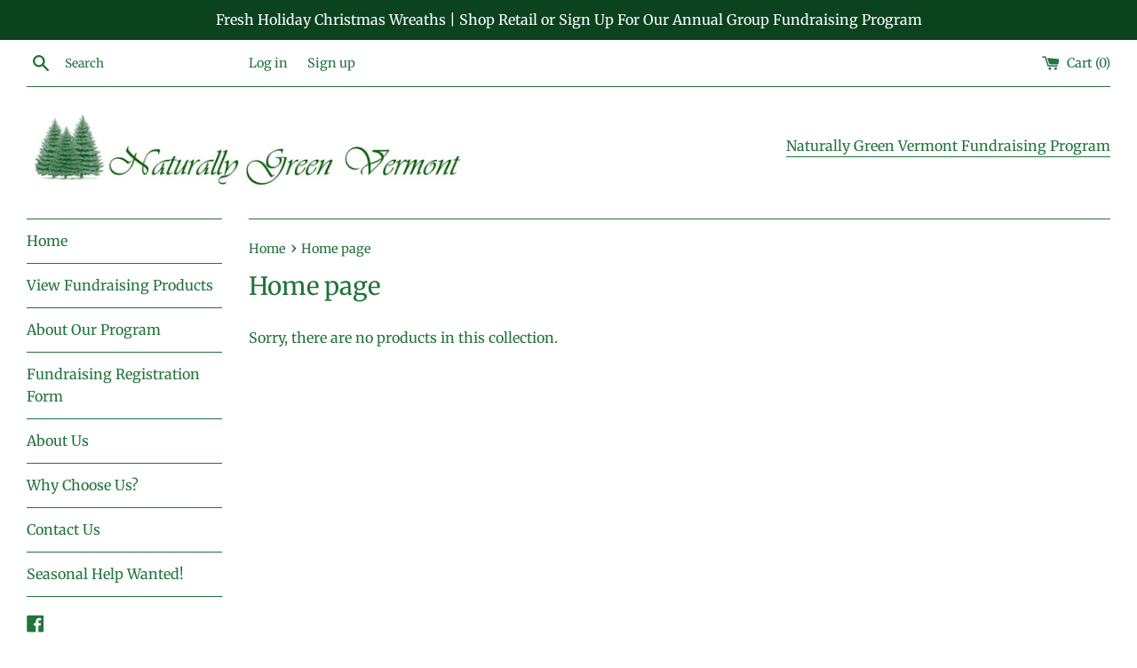

--- FILE ---
content_type: text/javascript
request_url: https://naturallygreenvt.com/cdn/shop/t/9/assets/sca_affiliate.js?v=78250421444889810411631384581
body_size: 4814
content:
if("undefined"==typeof scaaffCheck&&(scaaffCheck=!1),!scaaffCheck){var[requiredConfirmTerm,termUrl]=[!1,null];function scaaff_is_installed(){for(var e=!1,a=document.getElementsByTagName("script"),t=0;t<a.length;++t){var o=a[t].getAttribute("src");if(a[t].innerText.indexOf("asyncLoad")>=0&&a[t].innerText.indexOf("sca_affiliate.js")>=0||o&&o.indexOf("shop=")>=0&&o.indexOf("sca_affiliate.js")>=0){console.log("already has scripttag, load AFF"),e=!0;break}}return e}if(scaaff_is_installed()){scaaffCheck=!0;var scaAppUrl="https://af.uppromote.com",scaCdn="https://d1639lhkj5l89m.cloudfront.net",scaLoadScript=function(e,a){var t=document.createElement("script");t.type="text/javascript",t.readyState?t.onreadystatechange=function(){"loaded"!=t.readyState&&"complete"!=t.readyState||(t.onreadystatechange=null,a())}:t.onload=function(){a()},t.src=e,document.getElementsByTagName("head")[0].appendChild(t)};function scaParseQueryString(e){for(var a=e.split("&"),t={},o=0;o<a.length;o++){var r=a[o].split("="),i=decodeURIComponent(r[0]),n=decodeURIComponent(r[1]);if(void 0===t[i])t[i]=decodeURIComponent(n);else if("string"==typeof t[i]){var s=[t[i],decodeURIComponent(n)];t[i]=s}else t[i].push(decodeURIComponent(n))}return t}function scaSetCookieExpiredSecond(e,a,t){var o=new Date;o.setTime(o.getTime()+1e3*t);var r="expires="+o.toUTCString();document.cookie=e+"="+a+";"+r+";path=/"}function scaSetCookie(e,a,t){var o=new Date;o.setTime(o.getTime()+24*t*60*60*1e3);var r="expires="+o.toUTCString();document.cookie=e+"="+a+";"+r+";path=/"}function scaGetCookie(e){for(var a=e+"=",t=document.cookie.split(";"),o=0;o<t.length;o++){for(var r=t[o];" "==r.charAt(0);)r=r.substring(1);if(0==r.indexOf(a))return r.substring(a.length,r.length)}return"none"}function scaGetShopName(){var e=Shopify.shop.indexOf("myshopify.com");return Shopify.shop.substr(0,e-1)}function scaGenerateMessageBar(){if("undefined"!=typeof SCAAFMessageBar&&1==SCAAFMessageBar.referral_enable){jQuerySCAAF(".scaaf-message-bar").length>0&&jQuerySCAAF(".scaaf-message-bar").remove();let e=null;"none"!==scaGetCookie("scaaf_afn")&&(e=scaGetCookie("scaaf_afn"));let a="Arial|Helvetica+Neue|Courier+New|Times+New+Roman|Comic+Sans+MS|Impact".split("|");if(null!=e){let t=null;"none"!==scaGetCookie("scaaf_afc")&&(t=scaGetCookie("scaaf_afc")),null!=t&&"null"!=t||(t="");let o=null;if("none"!==scaGetCookie("scaaf_pd")&&(o=scaGetCookie("scaaf_pd")),null!=o&&"null"!=o||(o=""),null!=SCAAFMessageBar.referral_content&&""!=SCAAFMessageBar.referral_content){let r=SCAAFMessageBar.referral_font.replace(/\+/g," ");r=r.split(":"),-1==a.indexOf(SCAAFMessageBar.referral_font)&&jQuerySCAAF("head").append('<link href="https://fonts.googleapis.com/css?family='+SCAAFMessageBar.referral_font+'" rel="stylesheet" type="text/css">');let i='<div class="scaaf-message-bar" style="text-align: center;display: block;width: 100%;padding: 10px;background-color: '+SCAAFMessageBar.referral_background_color+';">\n    <p style="margin: 0;padding: 0;color: '+SCAAFMessageBar.referral_text_color+";font-size: "+SCAAFMessageBar.referral_font_size+"px;font-family: '"+r[0]+"', sans-serif\">"+SCAAFMessageBar.referral_content+"</p>\n  </div>";i=(i=(i=i.replace("{affiliate_name}",e)).replace("{company}",t)).replace("{personal_detail}",o),jQuerySCAAF("body").prepend(i)}}else if(1==SCAAFMessageBar.not_referral_enable&&null!=SCAAFMessageBar.not_referral_content&&""!=SCAAFMessageBar.not_referral_content){let e=SCAAFMessageBar.not_referral_font.replace(/\+/g," ");e=e.split(":"),-1==a.indexOf(SCAAFMessageBar.not_referral_font)&&jQuerySCAAF("head").append('<link href="https://fonts.googleapis.com/css?family='+SCAAFMessageBar.not_referral_font+'" rel="stylesheet" type="text/css">'),jQuerySCAAF("body").prepend('<div class="scaaf-message-bar" style="text-align: center;display: block;width: 100%;padding: 10px;background-color: '+SCAAFMessageBar.not_referral_background_color+';">\n    <p style="margin: 0;padding: 0;color: '+SCAAFMessageBar.not_referral_text_color+";font-size: "+SCAAFMessageBar.not_referral_font_size+"px;font-family: '"+e[0]+"', sans-serif\">"+SCAAFMessageBar.not_referral_content+"</p>\n  </div>")}}}function scaPostClickTracking(e,a){e.sca_source=localStorage.getItem("scaaf_sca_source_secomus")||void 0,jQuerySCAAF.ajax({type:"POST",async:!1,url:scaAppUrl+"/api/click_tracking",crossDomain:!0,data:e,dataType:"json",success:function(e,t,o){"ok"==e.status?(localStorage.setItem("scaaf_tid",e.tid),localStorage.setItem("scaaf_ep",1e3*e.ep),scaSetCookie("scaaf_tid",e.tid,360),scaSetCookie("scaaf_ep",1e3*e.ep,360),scaSetCookie("scaaf_afn",e.afd.affiliate_name,e.afcookie),scaSetCookie("scaaf_afc",e.afd.company,e.afcookie),scaSetCookie("scaaf_pd",e.afd.personal_detail,e.afcookie),localStorage.setItem("scaaf_received","true"),scaGetCouponCode(!1),scaGenerateMessageBar()):clearInterval(a)},error:function(e,t,o){console.warn(e,t,o),clearInterval(a)}})}function scaPostCartToken(e,a){e.ug=navigator.userAgent,e.sca_source=localStorage.getItem("scaaf_sca_source_secomus")||void 0,jQuerySCAAF.ajax({type:"POST",async:!1,url:scaAppUrl+"/api/ctk",crossDomain:!0,data:e,dataType:"json",success:function(t,o,r){"ok"==t.status?(scaSetCookie("scaaf_tid",t.tid,360),localStorage.setItem("scaaf_tid",t.tid),localStorage.setItem("scaaf_ctk",e.ctk),scaSetCookie("scaaf_ctk",e.ctk,360),localStorage.setItem("scaaf_received","true")):clearInterval(a)},error:function(e,t,o){console.warn(e,t,o),clearInterval(a)}})}function restoreLocalStorage(e,a,t,o,r){localStorage.setItem("scaaf_aid",e),localStorage.setItem("scaaf_tid",a),localStorage.setItem("scaaf_c_c",t),localStorage.setItem("scaaf_ctk",o),localStorage.setItem("scaaf_ep",r),"none"!=scaGetCookie("scaaf_sca_source_secomus")&&localStorage.setItem("scaaf_sca_source_secomus",scaGetCookie("scaaf_sca_source_secomus"))}function scaPostCheckoutToken(){let e={aid:localStorage.getItem("scaaf_aid"),ct_tk:Shopify.Checkout.token,s:shopName,hc:localStorage.getItem("scaaf_hc"),order_id:Shopify.checkout.order_id};e.sca_source=localStorage.getItem("scaaf_sca_source_secomus")||void 0,jQuerySCAAF.ajax({type:"POST",async:!1,url:scaAppUrl+"/api/ct_tk",crossDomain:!0,data:e,dataType:"json",success:function(e,a,t){e.status},error:function(e,a,t){console.warn(e,a,t)}})}function scaPostAffiliatePurchase(e){if(requiredConfirmTerm){if(!jQuerySCAAF("#confirm-term").prop("checked"))return jQuerySCAAF(e.target).css("cursor","not-allowed"),!1}var a=e.target;jQuerySCAAF(a).text("Loading...."),jQuerySCAAF(a).prop("disabled",!0),data={email:Shopify.checkout.email,first_name:Shopify.checkout.billing_address.first_name,last_name:Shopify.checkout.billing_address.last_name,shop:Shopify.shop,affiliate_id:localStorage.getItem("scaaf_aid")},jQuerySCAAF.ajax({type:"POST",async:!0,url:scaAppUrl+"/api/post_affiliate_purchase",crossDomain:!0,data:data,dataType:"json",beforeSend:function(){jQuerySCAAF(a).text("Loading....")},success:function(e,a,t){if("ok"==e.status){let a='<div class="result_wrapper" style="display: flex;padding:20px;"><div class="input-link-wrapper" style="flex-grow: 1;"><input class="sca_ip" id="sca_referral_link_ip" style="border: 1px solid rgba(33,33,33,.12);color:#237392;font-weight:600;padding:10px;width:100%;" type="text" name="" value="'+e.referral_link+'"></div><button class="sca_bt sca_btn_copy" id="sca_popup_copy_btn" onclick="scaCopy(\'sca_referral_link_ip\',\'sca_popup_copy_btn\')" style="margin-left: 15px;" >Copy link</button></div>',t='<a href="https://www.facebook.com/sharer.php?u='+e.referral_link+'" title="Share on Facebook" target="_blank"><img src="'+scaCdn+'/img/facebook.svg"></a><a href="https://twitter.com/intent/tweet?url='+e.referral_link+'" title="Share on Twitter" target="_blank"><img src="'+scaCdn+'/img/twitter.svg"></a><a href="http://pinterest.com/pin/create/link/?url='+e.referral_link+'" title="Share on Pinterest" target="_blank"><img src="'+scaCdn+'/img/pinterest.svg"></a><a href="https://www.linkedin.com/shareArticle?mini=true&amp;url='+e.referral_link+'" title="Share on LinkedIn" target="_blank"><img src="'+scaCdn+'/img/linkedin.svg"></a>';jQuerySCAAF("#sca_result_wrapper").html(a),jQuerySCAAF("#sca_share").html(t),jQuerySCAAF("#sca_share").show()}},error:function(e,a,t){console.warn(e,a,t)}})}function scaShowPurchasePopup(e){let a=e.design,t=".sca_modal_overlay{z-index:1000;position:fixed;top:0;left:0;right:0;bottom:0;background:rgba(0,0,0,.6);display:flex;justify-content:center;align-items:center}.sca_modal_container{background-color:#fff;max-height:100vh;margin-left:8px;margin-right:8px;border-radius:4px;overflow-y:auto;box-sizing:border-box}.sca_modal_header{display:flex;justify-content:space-between;align-items:center}.sca_modal_title{margin-top:0;margin-bottom:0;font-weight:600;font-size:1.25rem;line-height:1.25;color:#00449e;box-sizing:border-box}.sca_modal_close{background:0 0;border:0}.x-btn{font-size:18px}.modal_content{margin-top:2rem;margin-bottom:2rem;line-height:1.5;color:rgba(0,0,0,.8)}.modal_btn{font-size:.875rem;background-color:#e6e6e6;color:rgba(0,0,0,.8);border-radius:.25rem;border-style:none;border-width:0;cursor:pointer;-webkit-appearance:button;text-transform:none;overflow:visible;line-height:1.15;margin:0;will-change:transform;-moz-osx-font-smoothing:grayscale;-webkit-backface-visibility:hidden;backface-visibility:hidden;-webkit-transform:translateZ(0);transform:translateZ(0);transition:-webkit-transform .25s ease-out;transition:transform .25s ease-out;transition:transform .25s ease-out,-webkit-transform .25s ease-out;padding:.5rem 1rem}.modal_btn:focus,.modal_btn:hover{-webkit-transform:scale(1.05);transform:scale(1.05)}.modal_btn-primary{background-color:#00449e;color:#fff}@keyframes mmfadeIn{from{opacity:0}to{opacity:1}}@keyframes mmfadeOut{from{opacity:1}to{opacity:0}}@keyframes mmslideIn{from{transform:translateY(15%)}to{transform:translateY(0)}}@keyframes mmslideOut{from{transform:translateY(0)}to{transform:translateY(-10%)}}.sml{display:none}.sml.is-open{display:block}.sml[aria-hidden=false] .sca_modal_overlay{animation:mmfadeIn .3s cubic-bezier(0,0,.2,1)}.sml[aria-hidden=false] .sca_modal_container{animation:mmslideIn .3s cubic-bezier(0,0,.2,1)}.sml[aria-hidden=true] .sca_modal_overlay{animation:mmfadeOut .3s cubic-bezier(0,0,.2,1)}.sml[aria-hidden=true] .sca_modal_container{animation:mmslideOut .3s cubic-bezier(0,0,.2,1)}.sml .sca_modal_container,.sml .sca_modal_overlay{will-change:transform}#sca_main{text-align:center}#sca_content{max-width:400px;width:80%;display:inline-block;overflow:hidden}#sca_title{font-size:1.2rem;text-align:center;padding:16px 8px 2px}#sca_subtitle{font-size:.8rem;opacity:.9;text-align:center;padding:8px 4px}.x-btn{position:absolute;top:4px;right:8px;cursor: pointer;border-radius: 0.25rem;background-color: lightgray;padding:0px 6px 4px 6px;}#sca_share{padding:10px 0 12px;background-color:#efefef;text-align:center}#sca_share a{text-decoration:none;margin:4px;width:32px;height:32px;display:inline-block}#sca_share a:hover,#sca_share a:visited{text-decoration:none;margin:4px;width:32px;height:32px;display:inline-block}#sca_share img{width:28px;height:28px;margin:2px;transition:.1s}.sca_input_block_parent{margin:16px 4px}.sca_input_block{display:flex;border-radius:2px;border:1px solid #ced4da}.sca_input{border:transparent;background:0 0;outline:0;flex:1;padding:0 4px;opacity:.75;font-size:1rem}.sca_copy_button{background-color:#efefef;border-color:transparent;padding:4px;height:100%;min-width:60px;min-height:32px;font-size:1rem}.sca_copy_button:hover{background-color:#ddd}.input_label{font-weight:700;font-size:.8rem;display:inline-block;width:100%;margin:0;padding:0;text-align:left}#sca_reg_mode_manual_btn{font-size:1.2rem;display:inline-block;padding:.8rem 1rem;margin:1rem;text-decoration:none;box-shadow:0 0 12px #bbb}.sca_input-group{display:table;border-collapse:collapse;width:100%}.sca_input-group>div{display:table-cell;border:1px solid #ddd;vertical-align:middle}.sca_input-group-icon{background:#eee;color:#777;padding:0 12px}.sca_input-group-area{width:100%}.sca_input-group input{border:0;display:block;width:100%;padding:8px}.sca_ip{-webkit-writing-mode:horizontal-tb!important;text-rendering:auto;color:initial;letter-spacing:normal;word-spacing:normal;text-transform:none;text-indent:0;text-shadow:none;display:inline-block;text-align:start;-webkit-appearance:textfield;background-color:#fff;-webkit-rtl-ordering:logical;cursor:text;margin:0;font:400 13.3333px Arial;padding:1px 0;border-width:2px;border-style:inset;border-color:initial;border-image:initial}.sca_bt{-webkit-appearance:button;-webkit-writing-mode:horizontal-tb!important;text-rendering:auto;color:buttontext;letter-spacing:normal;word-spacing:normal;text-transform:none;text-indent:0;text-shadow:none;display:inline-block;text-align:center;align-items:flex-start;cursor:default;background-color:buttonface;box-sizing:border-box;margin:0;font:400 13.3333px Arial;padding:1px 6px;border-width:2px;border-style:outset;border-color:buttonface;border-image:initial}",o="",r=e.custom_css;requiredConfirmTerm&&(t+="#confirm-term{appearance: auto !important;-webkit-appearance: checkbox !important}",o=`\n                    <input type="checkbox" id="confirm-term" name="confirm-term" onchange="updateConfirmTermState(event)">\n                    <label for="confirm-term">\n                        I agree with <a href="${termUrl}" target="_blank">Terms and Conditions</a>\n                    </label>\n                    <br>`),jQuerySCAAF("head").append('<style type="text/css">'+t+r+"</style>");let i='<div id="sca_purchase_popup_modal_container"><div class="sml is-open" id="modal-1" aria-hidden="false"><div class="sca_modal_overlay" id="sca_modal_overlay" tabindex="-1" data-micromodal-close=""><div class="sca_modal_container" id="modal_container" role="dialog" aria-modal="true" aria-labelledby="modal-1-title" style="max-width: '+a.image_width+'px; width: 90%;"><button class="sca_modal_close x-btn" aria-label="Close modal" data-micromodal-close="">x</button><div id="sca_popup"><div id="sca_img" style="background-image: url('+scaCdn+"/"+a.header_image+"); background-position: center center; background-repeat: no-repeat; background-size: cover; width: 100%; height: "+a.image_height+'px;"></div><div id="sca_main" style="display: block;"><div id="sca_content"><h2 id="sca_title" style="font-size:24px;color:'+a.title_color+';">'+a.title+'</h2><div id="sca_subtitle" style="color:'+a.subtitle_color+';">'+a.sub_title+"</div>"+o+`<div id="sca_result_wrapper"><a onclick="scaPostAffiliatePurchase(event)" id="sca_reg_mode_manual_btn"  style="cursor: ${requiredConfirmTerm?"not-allowed":"pointer"};background-color: ${a.button_background}; color: ${a.button_text_color}; border-radius: ${a.button_border_radius}px;">${a.button_text}<div class="loader"></div></a></div>`+'</div></div><div id="sca_share" style="display:none"></div></div></div></div></div></div>';jQuerySCAAF("body").append(i)}function updateConfirmTermState(e){const a=jQuerySCAAF(e.target).prop("checked");jQuerySCAAF("#sca_reg_mode_manual_btn").css("cursor",a?"pointer":"not-allowed")}function scaCopyToClipboard(e){if(e="string"==typeof e?document.querySelector(e):e,navigator.userAgent.match(/ipad|ipod|iphone/i)){var a=e.contentEditable,t=e.readOnly;e.contentEditable=!0,e.readOnly=!0;var o=document.createRange();o.selectNodeContents(e);var r=window.getSelection();r.removeAllRanges(),r.addRange(o),e.setSelectionRange(0,999999),e.contentEditable=a,e.readOnly=t}else e.select();document.execCommand("copy")}function scaCopy(e,a){var t=document.getElementById(e),o=document.getElementById(a);scaCopyToClipboard(t),o.innerHTML="Copied",setTimeout(function(){o.innerHTML="Copy link"},1e3)}var shopName=scaGetShopName();function scaGetCouponCode(e){"none"!==scaGetCookie("scaaf_aid")&&jQuerySCAAF.ajax({type:"GET",url:scaAppUrl+"/api/get_coupon",async:!1,crossDomain:!0,data:{aid:scaGetCookie("scaaf_aid")},dataType:"json",success:function(a,t,o){if("ok"==a.status){var r=a.coupon,i=encodeURI("/discount/"+r);i=i.replace("#","%2523"),jQuerySCAAF("body").prepend('<iframe src="'+i+'" height=0 width=0 frameborder=0 marginheight=0 marginwidth=0 scrolling=no onload="scroll(0,0);" style="display: none"></iframe>'),!1!==e&&(window.location.href=e+"&discount="+r)}else!1!==e&&(window.location.href=e)},error:function(a){!1!==e&&(window.location.href=e)},fail:function(a,t,o){!1!==e&&(window.location.href=e)}})}function scaTrackFbPixel(){var e=scaGetCookie("scaaf_aid"),a=Shopify.shop;console.log(e),"none"!==e&&a&&jQuerySCAAF.ajax({type:"GET",url:scaAppUrl+"/api/get_fb_pixel",crossDomain:!0,data:{aff_id:scaGetCookie("scaaf_aid"),shop:a},dataType:"json",success:function(e,a,t){if("ok"==e.status){var o=e.fb_pixel;fbq("init",o),fbq("trackSingle",o,"PageView"),"undefined"!=typeof Shopify&&Shopify.checkout&&fbq("trackSingle",o,"Purchase",{value:Shopify.checkout.total_price,currency:Shopify.checkout.currency}),"undefined"!=typeof Shopify&&Shopify.Checkout&&"contact_information"===Shopify.Checkout.step&&fbq("trackSingle",o,"InitiateCheckout",{currency:Shopify.checkout.currency,value:Shopify.checkout.estimatedPrice}),document.location.pathname.startsWith("/cart")&&fbq("trackSingle",o,"AddToCart")}}})}function appendAffiliateIdToRegForm(){if("register"===(window.location.pathname.split("/")[2]||null)){const e=localStorage.getItem("scaaf_aid");if(e){const a=document.querySelector('form[method="post"][action*="account"]');if(a){const t=document.createElement("input");t.setAttribute("type","hidden"),t.setAttribute("name","customer[note][affiliate_id]"),t.value=e,a.append(t)}}}}scaLoadScript("//code.jquery.com/jquery-3.0.0.min.js",function(){jQuerySCAAF=jQuery.noConflict(!0);var e=scaParseQueryString(window.location.search.substring(1)),a=localStorage.getItem("scaaf_tid"),t=(scaGetCookie("tracked_start_checkout"),navigator.userAgent);if(void 0!==e.sca_ref){var o=e.sca_ref.split("."),r={aid:o[0],hc:o[1],s:shopName,tid:a,ug:t},i=localStorage.getItem("scaaf_c_c"),n=(new Date).getTime();localStorage.setItem("scaaf_received","false"),localStorage.setItem("scaaf_aid",r.aid),localStorage.setItem("scaaf_hc",r.hc),localStorage.setItem("scaaf_c_c",n),void 0!==e.sca_source?(localStorage.setItem("scaaf_sca_source_secomus",e.sca_source),scaSetCookie("scaaf_sca_source_secomus",e.sca_source,360)):(localStorage.setItem("scaaf_sca_source_secomus",""),scaSetCookie("scaaf_sca_source_secomus","",360)),scaSetCookie("scaaf_aid",r.aid,360),scaSetCookie("scaaf_c_c",n,360),null==i?scaPostClickTracking(r):n-i>6e4&&scaPostClickTracking(r),void 0!==e.sca_rib&&("none"!==scaGetCookie("scaaf_aid")?scaGetCouponCode(e.sca_rib):window.location.href=e.sca_rib)}scaGetCouponCode(!1),scaGenerateMessageBar(),null!=localStorage.getItem("scaaf_aid")&&Shopify.Checkout&&Shopify.Checkout.token&&localStorage.getItem("scaaf_ep")>(new Date).getTime()&&scaPostCheckoutToken();var s,c,l,d,p,f,u=setInterval(function(){var e=localStorage.getItem("scaaf_ctk"),a=scaGetCookie("cart");if("none"!==a){if(null!=localStorage.getItem("scaaf_tid")&&null!=localStorage.getItem("scaaf_aid")){var o=localStorage.getItem("scaaf_ep");if(null!=o&&o<(new Date).getTime())return clearInterval(u),"";if(a!=e)scaPostCartToken({aid:localStorage.getItem("scaaf_aid"),tid:localStorage.getItem("scaaf_tid"),ctk:a,s:shopName},u)}else{var r=scaGetCookie("scaaf_tid"),i=scaGetCookie("scaaf_aid");if("none"!==r&&"none"!==i){var n=scaGetCookie("scaaf_ctk");restoreLocalStorage(i,r,scaGetCookie("scaaf_c_c"),n,scaGetCookie("scaaf_ep"))}}if("false"==localStorage.getItem("scaaf_received"))scaPostClickTracking({aid:localStorage.getItem("scaaf_aid"),hc:localStorage.getItem("scaaf_hc"),s:shopName,tid:localStorage.getItem("scaaf_tid"),ug:t},u)}},1e3);Shopify.Checkout&&Shopify.checkout.email&&(jQuerySCAAF.ajax({type:"GET",url:scaAppUrl+"/api/purchase_popup/setting",crossDomain:!0,data:{shop:Shopify.shop,email:Shopify.checkout.email},dataType:"json",success:function(e,a,t){if("ok"===e.status){let a=e.settings;e.customize&&(requiredConfirmTerm=!0,termUrl=e.customize.term),"none"!=scaGetCookie("sca_p_p_show_once")&&0!=a.show_only_once||(scaShowPurchasePopup(a),1==a.close_background_click&&(window.onclick=function(e){var a=document.getElementById("sca_modal_overlay");e.target==a&&(a.style.display="none")}),1==a.show_only_once&&scaSetCookie("sca_p_p_show_once",1,365))}},error:function(e,a,t){console.warn(e,a,t)}}),jQuerySCAAF(document).on("click",".sca_modal_close",function(){jQuerySCAAF("#sca_purchase_popup_modal_container").hide()})),s=window,c=document,l="script",s.fbq||(d=s.fbq=function(){d.callMethod?d.callMethod.apply(d,arguments):d.queue.push(arguments)},s._fbq||(s._fbq=d),d.push=d,d.loaded=!0,d.version="2.0",d.queue=[],(p=c.createElement(l)).async=!0,p.src="https://connect.facebook.net/en_US/fbevents.js",(f=c.getElementsByTagName(l)[0]).parentNode.insertBefore(p,f)),scaTrackFbPixel(),appendAffiliateIdToRegForm()})}}